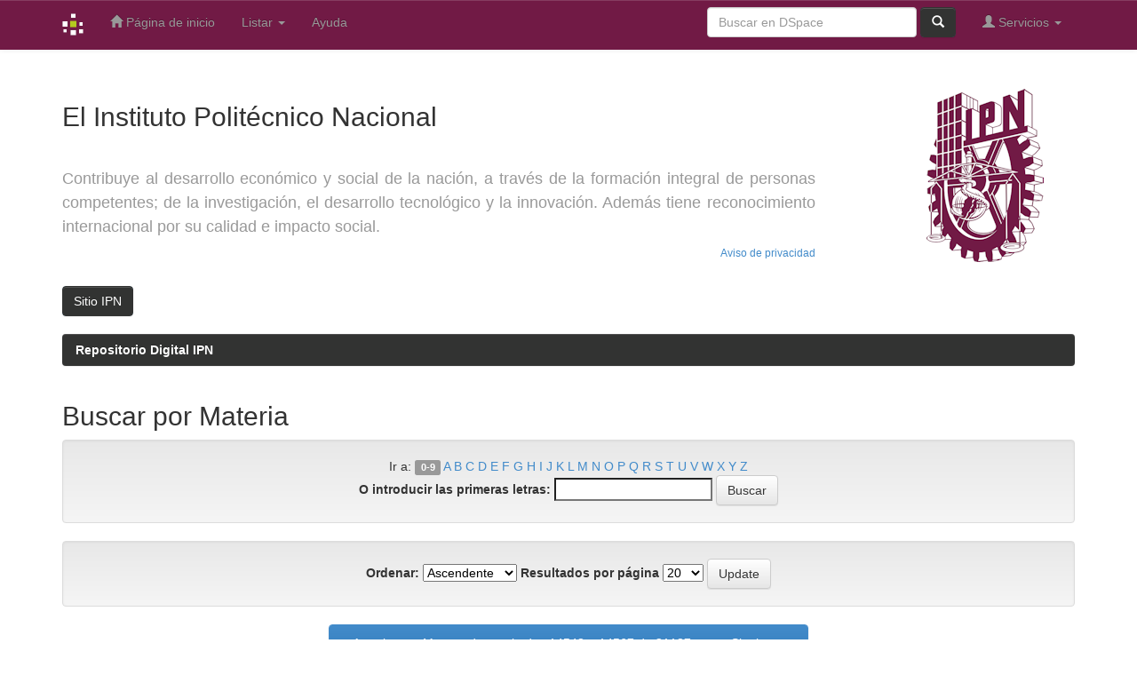

--- FILE ---
content_type: text/html;charset=UTF-8
request_url: https://www.repositoriodigital.ipn.mx/browse?type=subject&order=ASC&rpp=20&starts_with=O
body_size: 17137
content:


















<!DOCTYPE html>
<html>
    <head>
        <title>Repositorio Digital IPN: Buscando en DSpace</title>
        <meta http-equiv="Content-Type" content="text/html; charset=UTF-8" />
        <meta name="Generator" content="DSpace 4.1" />
        <meta name="viewport" content="width=device-width, initial-scale=1.0">
        <link rel="shortcut icon" href="/favicon.ico" type="image/x-icon"/>
	    <link rel="stylesheet" href="/static/css/jquery-ui-1.10.3.custom/redmond/jquery-ui-1.10.3.custom.css" type="text/css" />
	    <link rel="stylesheet" href="/static/css/bootstrap/bootstrap.min.css" type="text/css" />
	    <link rel="stylesheet" href="/static/css/bootstrap/bootstrap-theme.min.css" type="text/css" />
	    <link rel="stylesheet" href="/static/css/bootstrap/dspace-theme.css" type="text/css" />

        <link rel="search" type="application/opensearchdescription+xml" href="/open-search/description.xml" title="DSpace"/>

        
	<script type='text/javascript' src="/static/js/jquery/jquery-1.10.2.min.js"></script>
	<script type='text/javascript' src='/static/js/jquery/jquery-ui-1.10.3.custom.min.js'></script>
	<script type='text/javascript' src='/static/js/bootstrap/bootstrap.min.js'></script>
	<script type='text/javascript' src='/static/js/holder.js'></script>
	<script type="text/javascript" src="/utils.js"></script>
    <script type="text/javascript" src="/static/js/choice-support.js"> </script>

    
    
        <script type="text/javascript">
            var _gaq = _gaq || [];
            _gaq.push(['_setAccount', 'UA-132232097-1']);
            _gaq.push(['_trackPageview']);

            (function() {
                var ga = document.createElement('script'); ga.type = 'text/javascript'; ga.async = true;
                ga.src = ('https:' == document.location.protocol ? 'https://ssl' : 'http://www') + '.google-analytics.com/ga.js';
                var s = document.getElementsByTagName('script')[0]; s.parentNode.insertBefore(ga, s);
            })();
        </script>
    
    

<!-- HTML5 shim and Respond.js IE8 support of HTML5 elements and media queries -->
<!--[if lt IE 9]>
  <script src="/static/js/html5shiv.js"></script>
  <script src="/static/js/respond.min.js"></script>
<![endif]-->
    </head>

    
    
    <body class="undernavigation">
<a class="sr-only" href="#content">Skip navigation</a>
<header class="navbar navbar-inverse navbar-fixed-top">    
    
            <div class="container">
                























       <div class="navbar-header">
         <button type="button" class="navbar-toggle" data-toggle="collapse" data-target=".navbar-collapse">
           <span class="icon-bar"></span>
           <span class="icon-bar"></span>
           <span class="icon-bar"></span>
         </button>
         <a class="navbar-brand" href="/"><img height="25px" src="/image/dspace-logo-only.png" /></a>
       </div>
       <nav class="collapse navbar-collapse bs-navbar-collapse" role="navigation">
         <ul class="nav navbar-nav">
           <li class=""><a href="/"><span class="glyphicon glyphicon-home"></span> Página de inicio </a></li>
                
           <li class="dropdown">
             <a href="#" class="dropdown-toggle" data-toggle="dropdown">Listar  <b class="caret"></b></a>
             <ul class="dropdown-menu">
               <li><a href="/community-list">Comunidades </a></li>
				<li class="divider"></li>
				<li class="dropdown-header">Browse Items by:</li>
				
				
				
				      			<li><a href="/browse?type=dateissued">Fecha Publicación</a></li>
					
				      			<li><a href="/browse?type=author">Autor</a></li>
					
				      			<li><a href="/browse?type=title">Título</a></li>
					
				      			<li><a href="/browse?type=subject">Materia</a></li>
					
				    
				

            </ul>
          </li>
          <li class=""><script type="text/javascript">
<!-- Javascript starts here
document.write('<a href="#" onClick="var popupwin = window.open(\'/help/index.html\',\'dspacepopup\',\'height=600,width=550,resizable,scrollbars\');popupwin.focus();return false;">Ayuda <\/a>');
// -->
</script><noscript><a href="/help/index.html" target="dspacepopup">Ayuda </a></noscript></li>
       </ul>
       <div class="nav navbar-nav navbar-right">
		<ul class="nav navbar-nav navbar-right">
         <li class="dropdown">
         
             <a href="#" class="dropdown-toggle" data-toggle="dropdown"><span class="glyphicon glyphicon-user"></span> Servicios  <b class="caret"></b></a>
	             
             <ul class="dropdown-menu">
               <li><a href="/mydspace">Mi DSpace </a></li>
               <li><a href="/subscribe">Alertas </a></li>
               <li><a href="/profile">Editar perfil </a></li>

		
             </ul>
           </li>
          </ul>
          
	
	<form method="get" action="/simple-search" class="navbar-form navbar-right" scope="search">
	    <div class="form-group">
          <input type="text" class="form-control" placeholder="Buscar en&nbsp;DSpace " name="query" id="tequery" size="25"/>
        </div>
        <button type="submit" class="btn btn-primary"><span class="glyphicon glyphicon-search"></span></button>

	</form></div>
    </nav>

            </div>

</header>

<main id="content" role="main">
 <div class="container banner">
	<div class="row">
	<div class="col-md-9 brand">
		<h2>El Instituto Politécnico Nacional </h2> <br/> <h4><p style="line-height: 1.5em" align="justify"> Contribuye al desarrollo económico y social de la nación, a través de la formación integral de personas competentes; de la investigación, el desarrollo tecnológico y la innovación. Además tiene reconocimiento internacional por su calidad e impacto social.</p>
</h2><h6><p align="right"><a href=https://www.ipn.mx/proteccion-datos-personales/avisos-privacidad-integrales.html>Aviso de privacidad</a></h6><br/><a href="http://www.dspace.org"><button class="btn btn-primary">Sitio IPN</button></a> 
        </div> 
        <div class="col-md-3"><img class="pull-right" height="100%" src="/image/Logo-IPN.png">
        </div>
	</div>
</div>
<br/>
                

<div class="container">
                



  

<ol class="breadcrumb btn-success">

  <li><a href="/">Repositorio Digital IPN</a></li>

</ol>

</div>                



        
<div class="container">
		























	
	<h2>
		Buscar  por Materia
	</h2>

	
	
	<div id="browse_navigation" class="well text-center">
	<form method="get" action="/browse">
			<input type="hidden" name="type" value="subject"/>
			<input type="hidden" name="order" value="ASC"/>
			<input type="hidden" name="rpp" value="20"/>
				
	
	
		<span>Ir a:</span>
        <a class="label label-default" href="/browse?type=subject&amp;order=ASC&amp;rpp=20&amp;starts_with=0">0-9</a>

        <a href="/browse?type=subject&amp;order=ASC&amp;rpp=20&amp;starts_with=A">A</a>

        <a href="/browse?type=subject&amp;order=ASC&amp;rpp=20&amp;starts_with=B">B</a>

        <a href="/browse?type=subject&amp;order=ASC&amp;rpp=20&amp;starts_with=C">C</a>

        <a href="/browse?type=subject&amp;order=ASC&amp;rpp=20&amp;starts_with=D">D</a>

        <a href="/browse?type=subject&amp;order=ASC&amp;rpp=20&amp;starts_with=E">E</a>

        <a href="/browse?type=subject&amp;order=ASC&amp;rpp=20&amp;starts_with=F">F</a>

        <a href="/browse?type=subject&amp;order=ASC&amp;rpp=20&amp;starts_with=G">G</a>

        <a href="/browse?type=subject&amp;order=ASC&amp;rpp=20&amp;starts_with=H">H</a>

        <a href="/browse?type=subject&amp;order=ASC&amp;rpp=20&amp;starts_with=I">I</a>

        <a href="/browse?type=subject&amp;order=ASC&amp;rpp=20&amp;starts_with=J">J</a>

        <a href="/browse?type=subject&amp;order=ASC&amp;rpp=20&amp;starts_with=K">K</a>

        <a href="/browse?type=subject&amp;order=ASC&amp;rpp=20&amp;starts_with=L">L</a>

        <a href="/browse?type=subject&amp;order=ASC&amp;rpp=20&amp;starts_with=M">M</a>

        <a href="/browse?type=subject&amp;order=ASC&amp;rpp=20&amp;starts_with=N">N</a>

        <a href="/browse?type=subject&amp;order=ASC&amp;rpp=20&amp;starts_with=O">O</a>

        <a href="/browse?type=subject&amp;order=ASC&amp;rpp=20&amp;starts_with=P">P</a>

        <a href="/browse?type=subject&amp;order=ASC&amp;rpp=20&amp;starts_with=Q">Q</a>

        <a href="/browse?type=subject&amp;order=ASC&amp;rpp=20&amp;starts_with=R">R</a>

        <a href="/browse?type=subject&amp;order=ASC&amp;rpp=20&amp;starts_with=S">S</a>

        <a href="/browse?type=subject&amp;order=ASC&amp;rpp=20&amp;starts_with=T">T</a>

        <a href="/browse?type=subject&amp;order=ASC&amp;rpp=20&amp;starts_with=U">U</a>

        <a href="/browse?type=subject&amp;order=ASC&amp;rpp=20&amp;starts_with=V">V</a>

        <a href="/browse?type=subject&amp;order=ASC&amp;rpp=20&amp;starts_with=W">W</a>

        <a href="/browse?type=subject&amp;order=ASC&amp;rpp=20&amp;starts_with=X">X</a>

        <a href="/browse?type=subject&amp;order=ASC&amp;rpp=20&amp;starts_with=Y">Y</a>

        <a href="/browse?type=subject&amp;order=ASC&amp;rpp=20&amp;starts_with=Z">Z</a>

		<br/>
		<label for="starts_with">O introducir las primeras letras:</label>
		<input type="text" name="starts_with"/>
		<input type="submit" class="btn btn-default" value="Buscar" />

	</form>
	</div>
	

	
	<div id="browse_controls" class="well text-center">
	<form method="get" action="/browse">
		<input type="hidden" name="type" value="subject"/>
		


		<label for="order">Ordenar:</label>
		<select name="order">
			<option value="ASC" selected="selected">Ascendente</option>
			<option value="DESC" >Descendente</option>
		</select>
		
		<label for="rpp">Resultados por página</label>
		<select name="rpp">
	
			<option value="5" >5</option>
	
			<option value="10" >10</option>
	
			<option value="15" >15</option>
	
			<option value="20" selected="selected">20</option>
	
			<option value="25" >25</option>
	
			<option value="30" >30</option>
	
			<option value="35" >35</option>
	
			<option value="40" >40</option>
	
			<option value="45" >45</option>
	
			<option value="50" >50</option>
	
			<option value="55" >55</option>
	
			<option value="60" >60</option>
	
			<option value="65" >65</option>
	
			<option value="70" >70</option>
	
			<option value="75" >75</option>
	
			<option value="80" >80</option>
	
			<option value="85" >85</option>
	
			<option value="90" >90</option>
	
			<option value="95" >95</option>
	
			<option value="100" >100</option>

		</select>
		<input type="submit" class="btn btn-default" name="submit_browse" value="Update"/>
	</form>
	</div>

<div class="row col-md-offset-3 col-md-6">
	
	<div class="panel panel-primary">
	<div class="panel-heading text-center">
		Mostrando resultados 14548 a 14567 de 21187
	
	

	<a class="pull-left" href="/browse?type=subject&amp;order=ASC&amp;rpp=20&amp;offset=14527">&lt;&nbsp;Anterior</a>&nbsp;



	&nbsp;<a class="pull-right" href="/browse?type=subject&amp;order=ASC&amp;rpp=20&amp;offset=14567">Siguiente&nbsp;&gt;</a>

	</div>

<ul class="list-group">

                <li class="list-group-item">
                    <a href="/browse?type=subject&amp;order=ASC&amp;rpp=20&amp;value=O.+v.+carminis%2C+O.+v.+miquihuanensis%2C+O.+v.+texanus%2C+O.+v.+veraecrucis%2C+distribuci%C3%B3n+haplotipos.">O.&#x20;v.&#x20;carminis,&#x20;O.&#x20;v.&#x20;miquihuanensis,&#x20;O.&#x20;v.&#x20;texanus,&#x20;O.&#x20;v.&#x20;veraecrucis,&#x20;distribución&#x20;haplotipos.</a> 
					 <span class="badge">1</span>
                </li>

                <li class="list-group-item">
                    <a href="/browse?type=subject&amp;order=ASC&amp;rpp=20&amp;value=oak">oak</a> 
					 <span class="badge">1</span>
                </li>

                <li class="list-group-item">
                    <a href="/browse?type=subject&amp;order=ASC&amp;rpp=20&amp;value=Oases">Oases</a> 
					 <span class="badge">1</span>
                </li>

                <li class="list-group-item">
                    <a href="/browse?type=subject&amp;order=ASC&amp;rpp=20&amp;value=Oasis">Oasis</a> 
					 <span class="badge">1</span>
                </li>

                <li class="list-group-item">
                    <a href="/browse?type=subject&amp;order=ASC&amp;rpp=20&amp;value=OAXACA">OAXACA</a> 
					 <span class="badge">4</span>
                </li>

                <li class="list-group-item">
                    <a href="/browse?type=subject&amp;order=ASC&amp;rpp=20&amp;value=Oaxaca">Oaxaca</a> 
					 <span class="badge">23</span>
                </li>

                <li class="list-group-item">
                    <a href="/browse?type=subject&amp;order=ASC&amp;rpp=20&amp;value=oaxaca">oaxaca</a> 
					 <span class="badge">2</span>
                </li>

                <li class="list-group-item">
                    <a href="/browse?type=subject&amp;order=ASC&amp;rpp=20&amp;value=Oaxaca+coast">Oaxaca&#x20;coast</a> 
					 <span class="badge">1</span>
                </li>

                <li class="list-group-item">
                    <a href="/browse?type=subject&amp;order=ASC&amp;rpp=20&amp;value=Oaxaca+fault">Oaxaca&#x20;fault</a> 
					 <span class="badge">1</span>
                </li>

                <li class="list-group-item">
                    <a href="/browse?type=subject&amp;order=ASC&amp;rpp=20&amp;value=OAXAQUE%C3%91A">OAXAQUEÑA</a> 
					 <span class="badge">1</span>
                </li>

                <li class="list-group-item">
                    <a href="/browse?type=subject&amp;order=ASC&amp;rpp=20&amp;value=Oaxaque%C3%B1a">Oaxaqueña</a> 
					 <span class="badge">1</span>
                </li>

                <li class="list-group-item">
                    <a href="/browse?type=subject&amp;order=ASC&amp;rpp=20&amp;value=Oaxaque%C3%B1os">Oaxaqueños</a> 
					 <span class="badge">1</span>
                </li>

                <li class="list-group-item">
                    <a href="/browse?type=subject&amp;order=ASC&amp;rpp=20&amp;value=OBESIDAD">OBESIDAD</a> 
					 <span class="badge">2</span>
                </li>

                <li class="list-group-item">
                    <a href="/browse?type=subject&amp;order=ASC&amp;rpp=20&amp;value=Obesidad">Obesidad</a> 
					 <span class="badge">7</span>
                </li>

                <li class="list-group-item">
                    <a href="/browse?type=subject&amp;order=ASC&amp;rpp=20&amp;value=obesidad">obesidad</a> 
					 <span class="badge">9</span>
                </li>

                <li class="list-group-item">
                    <a href="/browse?type=subject&amp;order=ASC&amp;rpp=20&amp;value=Obesidad+Infantil">Obesidad&#x20;Infantil</a> 
					 <span class="badge">1</span>
                </li>

                <li class="list-group-item">
                    <a href="/browse?type=subject&amp;order=ASC&amp;rpp=20&amp;value=obesidad+simple">obesidad&#x20;simple</a> 
					 <span class="badge">1</span>
                </li>

                <li class="list-group-item">
                    <a href="/browse?type=subject&amp;order=ASC&amp;rpp=20&amp;value=Object-oriented+programming+%28Computer+science%29">Object-oriented&#x20;programming&#x20;(Computer&#x20;science)</a> 
					 <span class="badge">1</span>
                </li>

                <li class="list-group-item">
                    <a href="/browse?type=subject&amp;order=ASC&amp;rpp=20&amp;value=Objects">Objects</a> 
					 <span class="badge">1</span>
                </li>

                <li class="list-group-item">
                    <a href="/browse?type=subject&amp;order=ASC&amp;rpp=20&amp;value=Objetivos">Objetivos</a> 
					 <span class="badge">1</span>
                </li>

        </ul>
	
	<div class="panel-footer text-center">
		Mostrando resultados 14548 a 14567 de 21187

	

	<a class="pull-left" href="/browse?type=subject&amp;order=ASC&amp;rpp=20&amp;offset=14527">&lt;&nbsp;Anterior</a>&nbsp;



	&nbsp;<a class="pull-right" href="/browse?type=subject&amp;order=ASC&amp;rpp=20&amp;offset=14567">Siguiente&nbsp;&gt;</a>

	</div>
</div>
</div>
	
	
    












            

</div>
</main>
            
             <footer class="navbar navbar-inverse navbar-bottom">
             <div id="designedby" class="container text-muted">
             Theme by <a href="http://www.cineca.it"><img
                                    src="/image/logo-cineca-small.png"
                                    alt="Logo CINECA" /></a>
			<div id="footer_feedback" class="pull-right">                                    
                                <p class="text-muted"><a target="_blank" href="http://www.dspace.org/">DSpace Software</a> Copyright&nbsp;&copy;&nbsp;2002-2008&nbsp;<a target="_blank" href="http://web.mit.edu/">MIT</a>&nbsp;and&nbsp;<a target="_blank" href="http://www.hp.com/">Hewlett-Packard</a>&nbsp;-
                                <a target="_blank" href="/feedback">Comentarios </a>
                                <a href="/htmlmap"></a></p>
                                </div>
			</div>
    </footer>
    </body>
</html>
